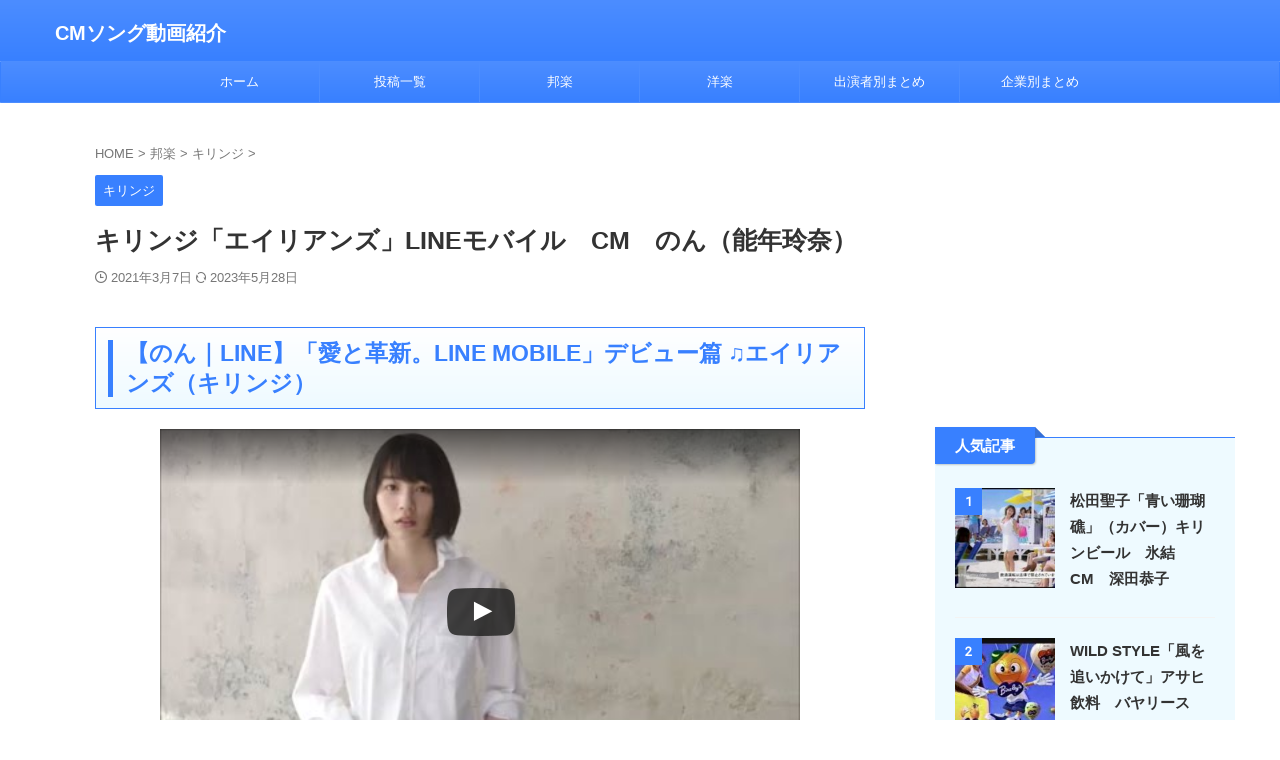

--- FILE ---
content_type: text/html; charset=utf-8
request_url: https://www.google.com/recaptcha/api2/aframe
body_size: 267
content:
<!DOCTYPE HTML><html><head><meta http-equiv="content-type" content="text/html; charset=UTF-8"></head><body><script nonce="vrBjVcTFWDOmbxgku6jaRg">/** Anti-fraud and anti-abuse applications only. See google.com/recaptcha */ try{var clients={'sodar':'https://pagead2.googlesyndication.com/pagead/sodar?'};window.addEventListener("message",function(a){try{if(a.source===window.parent){var b=JSON.parse(a.data);var c=clients[b['id']];if(c){var d=document.createElement('img');d.src=c+b['params']+'&rc='+(localStorage.getItem("rc::a")?sessionStorage.getItem("rc::b"):"");window.document.body.appendChild(d);sessionStorage.setItem("rc::e",parseInt(sessionStorage.getItem("rc::e")||0)+1);localStorage.setItem("rc::h",'1768425440766');}}}catch(b){}});window.parent.postMessage("_grecaptcha_ready", "*");}catch(b){}</script></body></html>